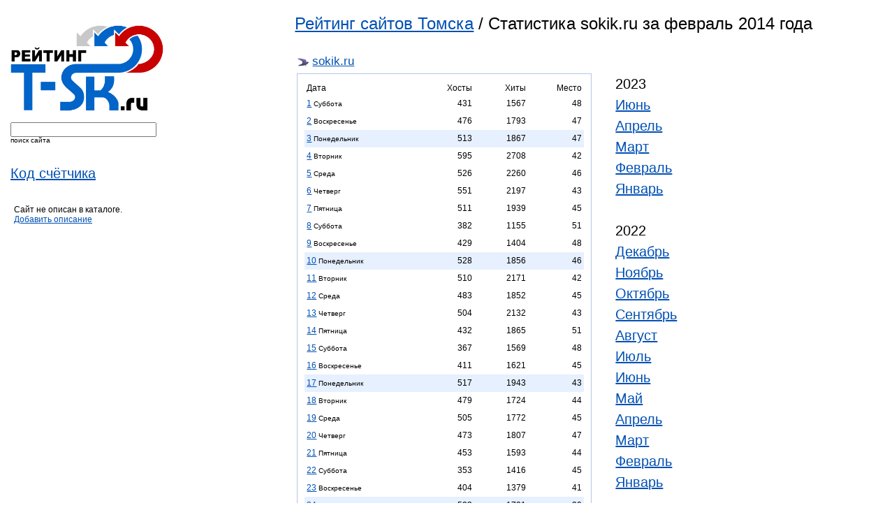

--- FILE ---
content_type: text/html; charset=windows-1251
request_url: https://top.t-sk.ru/detailed/sokik.ru/2014/02.html
body_size: 61178
content:
<html lang="ru">
<head>
    <title>Рейтинг сайтов Томска / Статистика sokik.ru за февраль 2014 года</title>
    <meta http-equiv="Expires" content="Mon, 26 Jul 1997 05:00:00 GMT" />
    <meta http-equiv="Pragma" content="no-cache" />
    <meta name="Content-Type" content="text/html; charset=windows-1251" />
    <meta name="yandex-verification" content="1b90a07007746607" />
    <link rel="stylesheet" href="/css/top.css" type="text/css" />
    <link rel="stylesheet" href="/css/suggest.css" type="text/css" />
    <link rel="Shortcut Icon" type="image/x-icon" href="/favicon.ico" />
    <script type="text/javascript" src="/i/modus.js"></script>
    <!--
    <script src="/js/prototype.js" type="text/javascript"></script>
    <script src="/js/effects.js" type="text/javascript"></script>
    <script src="/js/controls.js" type="text/javascript"></script>
    -->
</head>
<body>

<div id="content">

  <!--div class="top"-->
<!--div class="newsite"><span>Новый сайт</span> <a target="_blank" href="http://tabletka.online/">tabletka.online</a></div-->
  <div id="tleft">

<!--form method="post" action="https://passport.yandex.ru/for/t-sk.ru?mode=auth"> 
<b>Почта</b> <input type="text" name="login" value="" tabindex="1"/> <b>@t-sk.ru</b> &nbsp;&nbsp; Пароль: <input type="password" name="passwd" value="" maxlength="100" tabindex="2"/>
<input type="submit" name="In" value="Войти" tabindex="3"/><input type="hidden" name="retpath" value="http://mail.yandex.ru/for/t-sk.ru"></form-->

	<!--p>Перейти на <a href="http://tambo.ru/" class="red"><b>Tambo.ru</b><img src="http://z.t-sk.ru/top/img/icon_home.gif" alt="" height="11" width="11"></a>&nbsp;&nbsp;&nbsp;</p-->
  </div>
  <!--/div-->


    <div style="float: left; margin: 15px 0px 0px 15px;">
	<a href="/"><img src="/img/logo.png" width="220" title="Рейтинг сайтов Томска" alt="Рейтинг сайтов Томска"></a><br />
    </div>
    
    <div style="clear:left;float:left;margin: 15px 0px 0px 15px;">
    <form id="fsf" name="fn" method="GET" action="/index.php">
    <input autocomplete="off" id="request" name="s" size="24" type="text" value="" />
    <br /><small>поиск сайта</small>
    <input type="hidden" name="page" value="detailed">
    </form>
    <!-- <div class="auto_complete" id="response"></div> -->
    </div>

    <!--div style="clear:left;float:left;margin: 15px 0px 0px 15px;">
    <form name="filter" method="GET" action="/index.php">
    <input name="filter" size="18" type="text" value="" />
    <br /><small>фильтр</small>
    <input type="hidden" name="page" value="">
    </form>
    </div-->

    
    <div style="clear:left;float:left;margin: 15px 0px 0px 15px;font-family: Trebuchet MS, sans-serif;font-size: 20px;line-height: 30px;">
	<a href="/getcode.html">Код счётчика</a>
	<br />
    </div>

    <!--div style="clear:left;float:left;margin: 15px 0px 0px 15px;font-family: Trebuchet MS, sans-serif;font-size: 20px;line-height: 30px;">
		    <a href="https://t-sk.ru/seo/?host=sokik.ru">SEO статистика</a>
	    </div-->
    
    <div>
       
    </div>
<div style="clear:left;float:left;margin-left:20px;margin-top:30px;width:200px;">
Сайт не описан в каталоге.<br /><a href="mailto:support@t-sk.ru?subject=sokik.ru">Добавить описание</a></div>


<div style="font-family: Trebuchet MS, sans-serif;font-size: 24px; margin-left: 33%;margin-top:20px;">
    <a href="/">Рейтинг сайтов Томска</a> / Статистика sokik.ru за февраль 2014 года
</div>


<div style="border:0px;padding-top: 30px;width:576px;margin-left: 33%;">
    <div style="margin-bottom:4px;margin-left:4px;font-family:trebuchet ms, sans-serif;font-size:17px;">
    <img class="vam" src="/ics/icon.php?h=sokik.ru" width="16" height="16">&nbsp;<a target="_blank" href="/go/sokik.ru">sokik.ru</a>    </div>
    <table border="0">
	<tr>
            <td valign=top>
		<div style="width:400px;border: 1px solid #B3C7E5; padding-left: 10px; padding-top: 10px; padding-right: 10px; padding-bottom: 10px; margin-bottom: 10px;">
						<table class="c1" width="100%" cellspacing="0" border="0">
							<tr>
								<td align="left">Дата</td>
								<td align="right">Хосты</td>
								<td align="right">Хиты</td>
								<td align="right" title="Место в рейтинге в этот день">Место</td>
							</tr>
														
														    <tr>
																							<td height="25" align="left"><a href="/calendar/2014-02-01.html">1</a> <small>Суббота</small></td>
																<td align="right">431</td>
								<td align="right">1567</td>
								<td align="right" title="Место в рейтинге в этот день" align="center">48</td>
							</tr>
														
														    <tr>
																							<td height="25" align="left"><a href="/calendar/2014-02-02.html">2</a> <small>Воскресенье</small></td>
																<td align="right">476</td>
								<td align="right">1793</td>
								<td align="right" title="Место в рейтинге в этот день" align="center">47</td>
							</tr>
														
														    <tr style="background-color: #e6f0ff;">
																							<td height="25" align="left"><a href="/calendar/2014-02-03.html">3</a> <small>Понедельник</small></td>
																<td align="right">513</td>
								<td align="right">1867</td>
								<td align="right" title="Место в рейтинге в этот день" align="center">47</td>
							</tr>
														
														    <tr>
																							<td height="25" align="left"><a href="/calendar/2014-02-04.html">4</a> <small>Вторник</small></td>
																<td align="right">595</td>
								<td align="right">2708</td>
								<td align="right" title="Место в рейтинге в этот день" align="center">42</td>
							</tr>
														
														    <tr>
																							<td height="25" align="left"><a href="/calendar/2014-02-05.html">5</a> <small>Среда</small></td>
																<td align="right">526</td>
								<td align="right">2260</td>
								<td align="right" title="Место в рейтинге в этот день" align="center">46</td>
							</tr>
														
														    <tr>
																							<td height="25" align="left"><a href="/calendar/2014-02-06.html">6</a> <small>Четверг</small></td>
																<td align="right">551</td>
								<td align="right">2197</td>
								<td align="right" title="Место в рейтинге в этот день" align="center">43</td>
							</tr>
														
														    <tr>
																							<td height="25" align="left"><a href="/calendar/2014-02-07.html">7</a> <small>Пятница</small></td>
																<td align="right">511</td>
								<td align="right">1939</td>
								<td align="right" title="Место в рейтинге в этот день" align="center">45</td>
							</tr>
														
														    <tr>
																							<td height="25" align="left"><a href="/calendar/2014-02-08.html">8</a> <small>Суббота</small></td>
																<td align="right">382</td>
								<td align="right">1155</td>
								<td align="right" title="Место в рейтинге в этот день" align="center">51</td>
							</tr>
														
														    <tr>
																							<td height="25" align="left"><a href="/calendar/2014-02-09.html">9</a> <small>Воскресенье</small></td>
																<td align="right">429</td>
								<td align="right">1404</td>
								<td align="right" title="Место в рейтинге в этот день" align="center">48</td>
							</tr>
														
														    <tr style="background-color: #e6f0ff;">
																							<td height="25" align="left"><a href="/calendar/2014-02-10.html">10</a> <small>Понедельник</small></td>
																<td align="right">528</td>
								<td align="right">1856</td>
								<td align="right" title="Место в рейтинге в этот день" align="center">46</td>
							</tr>
														
														    <tr>
																							<td height="25" align="left"><a href="/calendar/2014-02-11.html">11</a> <small>Вторник</small></td>
																<td align="right">510</td>
								<td align="right">2171</td>
								<td align="right" title="Место в рейтинге в этот день" align="center">42</td>
							</tr>
														
														    <tr>
																							<td height="25" align="left"><a href="/calendar/2014-02-12.html">12</a> <small>Среда</small></td>
																<td align="right">483</td>
								<td align="right">1852</td>
								<td align="right" title="Место в рейтинге в этот день" align="center">45</td>
							</tr>
														
														    <tr>
																							<td height="25" align="left"><a href="/calendar/2014-02-13.html">13</a> <small>Четверг</small></td>
																<td align="right">504</td>
								<td align="right">2132</td>
								<td align="right" title="Место в рейтинге в этот день" align="center">43</td>
							</tr>
														
														    <tr>
																							<td height="25" align="left"><a href="/calendar/2014-02-14.html">14</a> <small>Пятница</small></td>
																<td align="right">432</td>
								<td align="right">1865</td>
								<td align="right" title="Место в рейтинге в этот день" align="center">51</td>
							</tr>
														
														    <tr>
																							<td height="25" align="left"><a href="/calendar/2014-02-15.html">15</a> <small>Суббота</small></td>
																<td align="right">367</td>
								<td align="right">1569</td>
								<td align="right" title="Место в рейтинге в этот день" align="center">48</td>
							</tr>
														
														    <tr>
																							<td height="25" align="left"><a href="/calendar/2014-02-16.html">16</a> <small>Воскресенье</small></td>
																<td align="right">411</td>
								<td align="right">1621</td>
								<td align="right" title="Место в рейтинге в этот день" align="center">45</td>
							</tr>
														
														    <tr style="background-color: #e6f0ff;">
																							<td height="25" align="left"><a href="/calendar/2014-02-17.html">17</a> <small>Понедельник</small></td>
																<td align="right">517</td>
								<td align="right">1943</td>
								<td align="right" title="Место в рейтинге в этот день" align="center">43</td>
							</tr>
														
														    <tr>
																							<td height="25" align="left"><a href="/calendar/2014-02-18.html">18</a> <small>Вторник</small></td>
																<td align="right">479</td>
								<td align="right">1724</td>
								<td align="right" title="Место в рейтинге в этот день" align="center">44</td>
							</tr>
														
														    <tr>
																							<td height="25" align="left"><a href="/calendar/2014-02-19.html">19</a> <small>Среда</small></td>
																<td align="right">505</td>
								<td align="right">1772</td>
								<td align="right" title="Место в рейтинге в этот день" align="center">45</td>
							</tr>
														
														    <tr>
																							<td height="25" align="left"><a href="/calendar/2014-02-20.html">20</a> <small>Четверг</small></td>
																<td align="right">473</td>
								<td align="right">1807</td>
								<td align="right" title="Место в рейтинге в этот день" align="center">47</td>
							</tr>
														
														    <tr>
																							<td height="25" align="left"><a href="/calendar/2014-02-21.html">21</a> <small>Пятница</small></td>
																<td align="right">453</td>
								<td align="right">1593</td>
								<td align="right" title="Место в рейтинге в этот день" align="center">44</td>
							</tr>
														
														    <tr>
																							<td height="25" align="left"><a href="/calendar/2014-02-22.html">22</a> <small>Суббота</small></td>
																<td align="right">353</td>
								<td align="right">1416</td>
								<td align="right" title="Место в рейтинге в этот день" align="center">45</td>
							</tr>
														
														    <tr>
																							<td height="25" align="left"><a href="/calendar/2014-02-23.html">23</a> <small>Воскресенье</small></td>
																<td align="right">404</td>
								<td align="right">1379</td>
								<td align="right" title="Место в рейтинге в этот день" align="center">41</td>
							</tr>
														
														    <tr style="background-color: #e6f0ff;">
																							<td height="25" align="left"><a href="/calendar/2014-02-24.html">24</a> <small>Понедельник</small></td>
																<td align="right">523</td>
								<td align="right">1731</td>
								<td align="right" title="Место в рейтинге в этот день" align="center">39</td>
							</tr>
														
														    <tr>
																							<td height="25" align="left"><a href="/calendar/2014-02-25.html">25</a> <small>Вторник</small></td>
																<td align="right">468</td>
								<td align="right">1712</td>
								<td align="right" title="Место в рейтинге в этот день" align="center">44</td>
							</tr>
														
														    <tr>
																							<td height="25" align="left"><a href="/calendar/2014-02-26.html">26</a> <small>Среда</small></td>
																<td align="right">485</td>
								<td align="right">1844</td>
								<td align="right" title="Место в рейтинге в этот день" align="center">44</td>
							</tr>
														
														    <tr>
																							<td height="25" align="left"><a href="/calendar/2014-02-27.html">27</a> <small>Четверг</small></td>
																<td align="right">458</td>
								<td align="right">1554</td>
								<td align="right" title="Место в рейтинге в этот день" align="center">48</td>
							</tr>
														
														    <tr>
																							<td height="25" align="left"><a href="/calendar/2014-02-28.html">28</a> <small>Пятница</small></td>
																<td align="right">449</td>
								<td align="right">1303</td>
								<td align="right" title="Место в рейтинге в этот день" align="center">43</td>
							</tr>
														<tr>
								<td align="right">Всего:</td>
								<td align="right">13216</td>
								<td align="right">49734</td>
								<td align="right"></td>
							</tr>
							<tr>
								<td align="right">Лучшее:</td>
								<td align="right">595</td>
								<td align="right">2708</td>
								<td align="right">39</td>
							</tr>
							<tr>
								<td align="right">Среднее:</td>
								<td align="right">472</td>
								<td align="right">1776</td>
								<td align="right">45</td>
							</tr>
							<tr>
								<td align="right">Худшее:</td>
								<td align="right">353</td>
								<td align="right">1155</td>
								<td align="right">51</td>
							</tr>
						</table>
		</div>						
	    </td>
	    <td valign="top">
		<div align="left" style="border:0px;font-family: Trebuchet MS, sans-serif;padding-left:30px; padding-top: 0px; font-size: 20px;line-height: 30px;margin-right:10px;">
		    
		    			2023<br />
			<!-- Array
(
    [0] => 06
    [1] => 04
    [2] => 03
    [3] => 02
    [4] => 01
)
1 2023 -->
			    				<a href="/detailed/sokik.ru/2023/06.html">Июнь</a><br />
			    			<!-- Array
(
    [0] => 06
    [1] => 04
    [2] => 03
    [3] => 02
    [4] => 01
)
1 2023 -->
			    				<a href="/detailed/sokik.ru/2023/04.html">Апрель</a><br />
			    			<!-- Array
(
    [0] => 06
    [1] => 04
    [2] => 03
    [3] => 02
    [4] => 01
)
1 2023 -->
			    				<a href="/detailed/sokik.ru/2023/03.html">Март</a><br />
			    			<!-- Array
(
    [0] => 06
    [1] => 04
    [2] => 03
    [3] => 02
    [4] => 01
)
1 2023 -->
			    				<a href="/detailed/sokik.ru/2023/02.html">Февраль</a><br />
			    			<!-- Array
(
    [0] => 06
    [1] => 04
    [2] => 03
    [3] => 02
    [4] => 01
)
1 2023 -->
			    				<a href="/detailed/sokik.ru/2023/01.html">Январь</a><br />
			    						<br />
		    			2022<br />
			<!-- Array
(
    [0] => 12
    [1] => 11
    [2] => 10
    [3] => 09
    [4] => 08
    [5] => 07
    [6] => 06
    [7] => 05
    [8] => 04
    [9] => 03
    [10] => 02
    [11] => 01
)
1 2022 -->
			    				<a href="/detailed/sokik.ru/2022/12.html">Декабрь</a><br />
			    			<!-- Array
(
    [0] => 12
    [1] => 11
    [2] => 10
    [3] => 09
    [4] => 08
    [5] => 07
    [6] => 06
    [7] => 05
    [8] => 04
    [9] => 03
    [10] => 02
    [11] => 01
)
1 2022 -->
			    				<a href="/detailed/sokik.ru/2022/11.html">Ноябрь</a><br />
			    			<!-- Array
(
    [0] => 12
    [1] => 11
    [2] => 10
    [3] => 09
    [4] => 08
    [5] => 07
    [6] => 06
    [7] => 05
    [8] => 04
    [9] => 03
    [10] => 02
    [11] => 01
)
1 2022 -->
			    				<a href="/detailed/sokik.ru/2022/10.html">Октябрь</a><br />
			    			<!-- Array
(
    [0] => 12
    [1] => 11
    [2] => 10
    [3] => 09
    [4] => 08
    [5] => 07
    [6] => 06
    [7] => 05
    [8] => 04
    [9] => 03
    [10] => 02
    [11] => 01
)
1 2022 -->
			    				<a href="/detailed/sokik.ru/2022/09.html">Сентябрь</a><br />
			    			<!-- Array
(
    [0] => 12
    [1] => 11
    [2] => 10
    [3] => 09
    [4] => 08
    [5] => 07
    [6] => 06
    [7] => 05
    [8] => 04
    [9] => 03
    [10] => 02
    [11] => 01
)
1 2022 -->
			    				<a href="/detailed/sokik.ru/2022/08.html">Август</a><br />
			    			<!-- Array
(
    [0] => 12
    [1] => 11
    [2] => 10
    [3] => 09
    [4] => 08
    [5] => 07
    [6] => 06
    [7] => 05
    [8] => 04
    [9] => 03
    [10] => 02
    [11] => 01
)
1 2022 -->
			    				<a href="/detailed/sokik.ru/2022/07.html">Июль</a><br />
			    			<!-- Array
(
    [0] => 12
    [1] => 11
    [2] => 10
    [3] => 09
    [4] => 08
    [5] => 07
    [6] => 06
    [7] => 05
    [8] => 04
    [9] => 03
    [10] => 02
    [11] => 01
)
1 2022 -->
			    				<a href="/detailed/sokik.ru/2022/06.html">Июнь</a><br />
			    			<!-- Array
(
    [0] => 12
    [1] => 11
    [2] => 10
    [3] => 09
    [4] => 08
    [5] => 07
    [6] => 06
    [7] => 05
    [8] => 04
    [9] => 03
    [10] => 02
    [11] => 01
)
1 2022 -->
			    				<a href="/detailed/sokik.ru/2022/05.html">Май</a><br />
			    			<!-- Array
(
    [0] => 12
    [1] => 11
    [2] => 10
    [3] => 09
    [4] => 08
    [5] => 07
    [6] => 06
    [7] => 05
    [8] => 04
    [9] => 03
    [10] => 02
    [11] => 01
)
1 2022 -->
			    				<a href="/detailed/sokik.ru/2022/04.html">Апрель</a><br />
			    			<!-- Array
(
    [0] => 12
    [1] => 11
    [2] => 10
    [3] => 09
    [4] => 08
    [5] => 07
    [6] => 06
    [7] => 05
    [8] => 04
    [9] => 03
    [10] => 02
    [11] => 01
)
1 2022 -->
			    				<a href="/detailed/sokik.ru/2022/03.html">Март</a><br />
			    			<!-- Array
(
    [0] => 12
    [1] => 11
    [2] => 10
    [3] => 09
    [4] => 08
    [5] => 07
    [6] => 06
    [7] => 05
    [8] => 04
    [9] => 03
    [10] => 02
    [11] => 01
)
1 2022 -->
			    				<a href="/detailed/sokik.ru/2022/02.html">Февраль</a><br />
			    			<!-- Array
(
    [0] => 12
    [1] => 11
    [2] => 10
    [3] => 09
    [4] => 08
    [5] => 07
    [6] => 06
    [7] => 05
    [8] => 04
    [9] => 03
    [10] => 02
    [11] => 01
)
1 2022 -->
			    				<a href="/detailed/sokik.ru/2022/01.html">Январь</a><br />
			    						<br />
		    			2021<br />
			<!-- Array
(
    [0] => 12
    [1] => 11
    [2] => 10
    [3] => 09
    [4] => 08
    [5] => 07
    [6] => 06
    [7] => 05
    [8] => 04
    [9] => 03
    [10] => 02
    [11] => 01
)
1 2021 -->
			    				<a href="/detailed/sokik.ru/2021/12.html">Декабрь</a><br />
			    			<!-- Array
(
    [0] => 12
    [1] => 11
    [2] => 10
    [3] => 09
    [4] => 08
    [5] => 07
    [6] => 06
    [7] => 05
    [8] => 04
    [9] => 03
    [10] => 02
    [11] => 01
)
1 2021 -->
			    				<a href="/detailed/sokik.ru/2021/11.html">Ноябрь</a><br />
			    			<!-- Array
(
    [0] => 12
    [1] => 11
    [2] => 10
    [3] => 09
    [4] => 08
    [5] => 07
    [6] => 06
    [7] => 05
    [8] => 04
    [9] => 03
    [10] => 02
    [11] => 01
)
1 2021 -->
			    				<a href="/detailed/sokik.ru/2021/10.html">Октябрь</a><br />
			    			<!-- Array
(
    [0] => 12
    [1] => 11
    [2] => 10
    [3] => 09
    [4] => 08
    [5] => 07
    [6] => 06
    [7] => 05
    [8] => 04
    [9] => 03
    [10] => 02
    [11] => 01
)
1 2021 -->
			    				<a href="/detailed/sokik.ru/2021/09.html">Сентябрь</a><br />
			    			<!-- Array
(
    [0] => 12
    [1] => 11
    [2] => 10
    [3] => 09
    [4] => 08
    [5] => 07
    [6] => 06
    [7] => 05
    [8] => 04
    [9] => 03
    [10] => 02
    [11] => 01
)
1 2021 -->
			    				<a href="/detailed/sokik.ru/2021/08.html">Август</a><br />
			    			<!-- Array
(
    [0] => 12
    [1] => 11
    [2] => 10
    [3] => 09
    [4] => 08
    [5] => 07
    [6] => 06
    [7] => 05
    [8] => 04
    [9] => 03
    [10] => 02
    [11] => 01
)
1 2021 -->
			    				<a href="/detailed/sokik.ru/2021/07.html">Июль</a><br />
			    			<!-- Array
(
    [0] => 12
    [1] => 11
    [2] => 10
    [3] => 09
    [4] => 08
    [5] => 07
    [6] => 06
    [7] => 05
    [8] => 04
    [9] => 03
    [10] => 02
    [11] => 01
)
1 2021 -->
			    				<a href="/detailed/sokik.ru/2021/06.html">Июнь</a><br />
			    			<!-- Array
(
    [0] => 12
    [1] => 11
    [2] => 10
    [3] => 09
    [4] => 08
    [5] => 07
    [6] => 06
    [7] => 05
    [8] => 04
    [9] => 03
    [10] => 02
    [11] => 01
)
1 2021 -->
			    				<a href="/detailed/sokik.ru/2021/05.html">Май</a><br />
			    			<!-- Array
(
    [0] => 12
    [1] => 11
    [2] => 10
    [3] => 09
    [4] => 08
    [5] => 07
    [6] => 06
    [7] => 05
    [8] => 04
    [9] => 03
    [10] => 02
    [11] => 01
)
1 2021 -->
			    				<a href="/detailed/sokik.ru/2021/04.html">Апрель</a><br />
			    			<!-- Array
(
    [0] => 12
    [1] => 11
    [2] => 10
    [3] => 09
    [4] => 08
    [5] => 07
    [6] => 06
    [7] => 05
    [8] => 04
    [9] => 03
    [10] => 02
    [11] => 01
)
1 2021 -->
			    				<a href="/detailed/sokik.ru/2021/03.html">Март</a><br />
			    			<!-- Array
(
    [0] => 12
    [1] => 11
    [2] => 10
    [3] => 09
    [4] => 08
    [5] => 07
    [6] => 06
    [7] => 05
    [8] => 04
    [9] => 03
    [10] => 02
    [11] => 01
)
1 2021 -->
			    				<a href="/detailed/sokik.ru/2021/02.html">Февраль</a><br />
			    			<!-- Array
(
    [0] => 12
    [1] => 11
    [2] => 10
    [3] => 09
    [4] => 08
    [5] => 07
    [6] => 06
    [7] => 05
    [8] => 04
    [9] => 03
    [10] => 02
    [11] => 01
)
1 2021 -->
			    				<a href="/detailed/sokik.ru/2021/01.html">Январь</a><br />
			    						<br />
		    			2020<br />
			<!-- Array
(
    [0] => 12
    [1] => 11
    [2] => 10
    [3] => 09
    [4] => 08
    [5] => 07
    [6] => 06
    [7] => 05
    [8] => 04
    [9] => 03
    [10] => 02
    [11] => 01
)
1 2020 -->
			    				<a href="/detailed/sokik.ru/2020/12.html">Декабрь</a><br />
			    			<!-- Array
(
    [0] => 12
    [1] => 11
    [2] => 10
    [3] => 09
    [4] => 08
    [5] => 07
    [6] => 06
    [7] => 05
    [8] => 04
    [9] => 03
    [10] => 02
    [11] => 01
)
1 2020 -->
			    				<a href="/detailed/sokik.ru/2020/11.html">Ноябрь</a><br />
			    			<!-- Array
(
    [0] => 12
    [1] => 11
    [2] => 10
    [3] => 09
    [4] => 08
    [5] => 07
    [6] => 06
    [7] => 05
    [8] => 04
    [9] => 03
    [10] => 02
    [11] => 01
)
1 2020 -->
			    				<a href="/detailed/sokik.ru/2020/10.html">Октябрь</a><br />
			    			<!-- Array
(
    [0] => 12
    [1] => 11
    [2] => 10
    [3] => 09
    [4] => 08
    [5] => 07
    [6] => 06
    [7] => 05
    [8] => 04
    [9] => 03
    [10] => 02
    [11] => 01
)
1 2020 -->
			    				<a href="/detailed/sokik.ru/2020/09.html">Сентябрь</a><br />
			    			<!-- Array
(
    [0] => 12
    [1] => 11
    [2] => 10
    [3] => 09
    [4] => 08
    [5] => 07
    [6] => 06
    [7] => 05
    [8] => 04
    [9] => 03
    [10] => 02
    [11] => 01
)
1 2020 -->
			    				<a href="/detailed/sokik.ru/2020/08.html">Август</a><br />
			    			<!-- Array
(
    [0] => 12
    [1] => 11
    [2] => 10
    [3] => 09
    [4] => 08
    [5] => 07
    [6] => 06
    [7] => 05
    [8] => 04
    [9] => 03
    [10] => 02
    [11] => 01
)
1 2020 -->
			    				<a href="/detailed/sokik.ru/2020/07.html">Июль</a><br />
			    			<!-- Array
(
    [0] => 12
    [1] => 11
    [2] => 10
    [3] => 09
    [4] => 08
    [5] => 07
    [6] => 06
    [7] => 05
    [8] => 04
    [9] => 03
    [10] => 02
    [11] => 01
)
1 2020 -->
			    				<a href="/detailed/sokik.ru/2020/06.html">Июнь</a><br />
			    			<!-- Array
(
    [0] => 12
    [1] => 11
    [2] => 10
    [3] => 09
    [4] => 08
    [5] => 07
    [6] => 06
    [7] => 05
    [8] => 04
    [9] => 03
    [10] => 02
    [11] => 01
)
1 2020 -->
			    				<a href="/detailed/sokik.ru/2020/05.html">Май</a><br />
			    			<!-- Array
(
    [0] => 12
    [1] => 11
    [2] => 10
    [3] => 09
    [4] => 08
    [5] => 07
    [6] => 06
    [7] => 05
    [8] => 04
    [9] => 03
    [10] => 02
    [11] => 01
)
1 2020 -->
			    				<a href="/detailed/sokik.ru/2020/04.html">Апрель</a><br />
			    			<!-- Array
(
    [0] => 12
    [1] => 11
    [2] => 10
    [3] => 09
    [4] => 08
    [5] => 07
    [6] => 06
    [7] => 05
    [8] => 04
    [9] => 03
    [10] => 02
    [11] => 01
)
1 2020 -->
			    				<a href="/detailed/sokik.ru/2020/03.html">Март</a><br />
			    			<!-- Array
(
    [0] => 12
    [1] => 11
    [2] => 10
    [3] => 09
    [4] => 08
    [5] => 07
    [6] => 06
    [7] => 05
    [8] => 04
    [9] => 03
    [10] => 02
    [11] => 01
)
1 2020 -->
			    				<a href="/detailed/sokik.ru/2020/02.html">Февраль</a><br />
			    			<!-- Array
(
    [0] => 12
    [1] => 11
    [2] => 10
    [3] => 09
    [4] => 08
    [5] => 07
    [6] => 06
    [7] => 05
    [8] => 04
    [9] => 03
    [10] => 02
    [11] => 01
)
1 2020 -->
			    				<a href="/detailed/sokik.ru/2020/01.html">Январь</a><br />
			    						<br />
		    			2019<br />
			<!-- Array
(
    [0] => 12
    [1] => 11
    [2] => 10
    [3] => 09
    [4] => 08
    [5] => 07
    [6] => 06
    [7] => 05
    [8] => 04
    [9] => 03
    [10] => 02
    [11] => 01
)
1 2019 -->
			    				<a href="/detailed/sokik.ru/2019/12.html">Декабрь</a><br />
			    			<!-- Array
(
    [0] => 12
    [1] => 11
    [2] => 10
    [3] => 09
    [4] => 08
    [5] => 07
    [6] => 06
    [7] => 05
    [8] => 04
    [9] => 03
    [10] => 02
    [11] => 01
)
1 2019 -->
			    				<a href="/detailed/sokik.ru/2019/11.html">Ноябрь</a><br />
			    			<!-- Array
(
    [0] => 12
    [1] => 11
    [2] => 10
    [3] => 09
    [4] => 08
    [5] => 07
    [6] => 06
    [7] => 05
    [8] => 04
    [9] => 03
    [10] => 02
    [11] => 01
)
1 2019 -->
			    				<a href="/detailed/sokik.ru/2019/10.html">Октябрь</a><br />
			    			<!-- Array
(
    [0] => 12
    [1] => 11
    [2] => 10
    [3] => 09
    [4] => 08
    [5] => 07
    [6] => 06
    [7] => 05
    [8] => 04
    [9] => 03
    [10] => 02
    [11] => 01
)
1 2019 -->
			    				<a href="/detailed/sokik.ru/2019/09.html">Сентябрь</a><br />
			    			<!-- Array
(
    [0] => 12
    [1] => 11
    [2] => 10
    [3] => 09
    [4] => 08
    [5] => 07
    [6] => 06
    [7] => 05
    [8] => 04
    [9] => 03
    [10] => 02
    [11] => 01
)
1 2019 -->
			    				<a href="/detailed/sokik.ru/2019/08.html">Август</a><br />
			    			<!-- Array
(
    [0] => 12
    [1] => 11
    [2] => 10
    [3] => 09
    [4] => 08
    [5] => 07
    [6] => 06
    [7] => 05
    [8] => 04
    [9] => 03
    [10] => 02
    [11] => 01
)
1 2019 -->
			    				<a href="/detailed/sokik.ru/2019/07.html">Июль</a><br />
			    			<!-- Array
(
    [0] => 12
    [1] => 11
    [2] => 10
    [3] => 09
    [4] => 08
    [5] => 07
    [6] => 06
    [7] => 05
    [8] => 04
    [9] => 03
    [10] => 02
    [11] => 01
)
1 2019 -->
			    				<a href="/detailed/sokik.ru/2019/06.html">Июнь</a><br />
			    			<!-- Array
(
    [0] => 12
    [1] => 11
    [2] => 10
    [3] => 09
    [4] => 08
    [5] => 07
    [6] => 06
    [7] => 05
    [8] => 04
    [9] => 03
    [10] => 02
    [11] => 01
)
1 2019 -->
			    				<a href="/detailed/sokik.ru/2019/05.html">Май</a><br />
			    			<!-- Array
(
    [0] => 12
    [1] => 11
    [2] => 10
    [3] => 09
    [4] => 08
    [5] => 07
    [6] => 06
    [7] => 05
    [8] => 04
    [9] => 03
    [10] => 02
    [11] => 01
)
1 2019 -->
			    				<a href="/detailed/sokik.ru/2019/04.html">Апрель</a><br />
			    			<!-- Array
(
    [0] => 12
    [1] => 11
    [2] => 10
    [3] => 09
    [4] => 08
    [5] => 07
    [6] => 06
    [7] => 05
    [8] => 04
    [9] => 03
    [10] => 02
    [11] => 01
)
1 2019 -->
			    				<a href="/detailed/sokik.ru/2019/03.html">Март</a><br />
			    			<!-- Array
(
    [0] => 12
    [1] => 11
    [2] => 10
    [3] => 09
    [4] => 08
    [5] => 07
    [6] => 06
    [7] => 05
    [8] => 04
    [9] => 03
    [10] => 02
    [11] => 01
)
1 2019 -->
			    				<a href="/detailed/sokik.ru/2019/02.html">Февраль</a><br />
			    			<!-- Array
(
    [0] => 12
    [1] => 11
    [2] => 10
    [3] => 09
    [4] => 08
    [5] => 07
    [6] => 06
    [7] => 05
    [8] => 04
    [9] => 03
    [10] => 02
    [11] => 01
)
1 2019 -->
			    				<a href="/detailed/sokik.ru/2019/01.html">Январь</a><br />
			    						<br />
		    			2018<br />
			<!-- Array
(
    [0] => 12
    [1] => 11
    [2] => 10
    [3] => 09
    [4] => 08
    [5] => 07
    [6] => 06
    [7] => 05
    [8] => 04
    [9] => 03
    [10] => 02
    [11] => 01
)
1 2018 -->
			    				<a href="/detailed/sokik.ru/2018/12.html">Декабрь</a><br />
			    			<!-- Array
(
    [0] => 12
    [1] => 11
    [2] => 10
    [3] => 09
    [4] => 08
    [5] => 07
    [6] => 06
    [7] => 05
    [8] => 04
    [9] => 03
    [10] => 02
    [11] => 01
)
1 2018 -->
			    				<a href="/detailed/sokik.ru/2018/11.html">Ноябрь</a><br />
			    			<!-- Array
(
    [0] => 12
    [1] => 11
    [2] => 10
    [3] => 09
    [4] => 08
    [5] => 07
    [6] => 06
    [7] => 05
    [8] => 04
    [9] => 03
    [10] => 02
    [11] => 01
)
1 2018 -->
			    				<a href="/detailed/sokik.ru/2018/10.html">Октябрь</a><br />
			    			<!-- Array
(
    [0] => 12
    [1] => 11
    [2] => 10
    [3] => 09
    [4] => 08
    [5] => 07
    [6] => 06
    [7] => 05
    [8] => 04
    [9] => 03
    [10] => 02
    [11] => 01
)
1 2018 -->
			    				<a href="/detailed/sokik.ru/2018/09.html">Сентябрь</a><br />
			    			<!-- Array
(
    [0] => 12
    [1] => 11
    [2] => 10
    [3] => 09
    [4] => 08
    [5] => 07
    [6] => 06
    [7] => 05
    [8] => 04
    [9] => 03
    [10] => 02
    [11] => 01
)
1 2018 -->
			    				<a href="/detailed/sokik.ru/2018/08.html">Август</a><br />
			    			<!-- Array
(
    [0] => 12
    [1] => 11
    [2] => 10
    [3] => 09
    [4] => 08
    [5] => 07
    [6] => 06
    [7] => 05
    [8] => 04
    [9] => 03
    [10] => 02
    [11] => 01
)
1 2018 -->
			    				<a href="/detailed/sokik.ru/2018/07.html">Июль</a><br />
			    			<!-- Array
(
    [0] => 12
    [1] => 11
    [2] => 10
    [3] => 09
    [4] => 08
    [5] => 07
    [6] => 06
    [7] => 05
    [8] => 04
    [9] => 03
    [10] => 02
    [11] => 01
)
1 2018 -->
			    				<a href="/detailed/sokik.ru/2018/06.html">Июнь</a><br />
			    			<!-- Array
(
    [0] => 12
    [1] => 11
    [2] => 10
    [3] => 09
    [4] => 08
    [5] => 07
    [6] => 06
    [7] => 05
    [8] => 04
    [9] => 03
    [10] => 02
    [11] => 01
)
1 2018 -->
			    				<a href="/detailed/sokik.ru/2018/05.html">Май</a><br />
			    			<!-- Array
(
    [0] => 12
    [1] => 11
    [2] => 10
    [3] => 09
    [4] => 08
    [5] => 07
    [6] => 06
    [7] => 05
    [8] => 04
    [9] => 03
    [10] => 02
    [11] => 01
)
1 2018 -->
			    				<a href="/detailed/sokik.ru/2018/04.html">Апрель</a><br />
			    			<!-- Array
(
    [0] => 12
    [1] => 11
    [2] => 10
    [3] => 09
    [4] => 08
    [5] => 07
    [6] => 06
    [7] => 05
    [8] => 04
    [9] => 03
    [10] => 02
    [11] => 01
)
1 2018 -->
			    				<a href="/detailed/sokik.ru/2018/03.html">Март</a><br />
			    			<!-- Array
(
    [0] => 12
    [1] => 11
    [2] => 10
    [3] => 09
    [4] => 08
    [5] => 07
    [6] => 06
    [7] => 05
    [8] => 04
    [9] => 03
    [10] => 02
    [11] => 01
)
1 2018 -->
			    				<a href="/detailed/sokik.ru/2018/02.html">Февраль</a><br />
			    			<!-- Array
(
    [0] => 12
    [1] => 11
    [2] => 10
    [3] => 09
    [4] => 08
    [5] => 07
    [6] => 06
    [7] => 05
    [8] => 04
    [9] => 03
    [10] => 02
    [11] => 01
)
1 2018 -->
			    				<a href="/detailed/sokik.ru/2018/01.html">Январь</a><br />
			    						<br />
		    			2017<br />
			<!-- Array
(
    [0] => 12
    [1] => 11
    [2] => 10
    [3] => 09
    [4] => 08
    [5] => 07
    [6] => 06
    [7] => 05
    [8] => 04
    [9] => 03
    [10] => 02
    [11] => 01
)
1 2017 -->
			    				<a href="/detailed/sokik.ru/2017/12.html">Декабрь</a><br />
			    			<!-- Array
(
    [0] => 12
    [1] => 11
    [2] => 10
    [3] => 09
    [4] => 08
    [5] => 07
    [6] => 06
    [7] => 05
    [8] => 04
    [9] => 03
    [10] => 02
    [11] => 01
)
1 2017 -->
			    				<a href="/detailed/sokik.ru/2017/11.html">Ноябрь</a><br />
			    			<!-- Array
(
    [0] => 12
    [1] => 11
    [2] => 10
    [3] => 09
    [4] => 08
    [5] => 07
    [6] => 06
    [7] => 05
    [8] => 04
    [9] => 03
    [10] => 02
    [11] => 01
)
1 2017 -->
			    				<a href="/detailed/sokik.ru/2017/10.html">Октябрь</a><br />
			    			<!-- Array
(
    [0] => 12
    [1] => 11
    [2] => 10
    [3] => 09
    [4] => 08
    [5] => 07
    [6] => 06
    [7] => 05
    [8] => 04
    [9] => 03
    [10] => 02
    [11] => 01
)
1 2017 -->
			    				<a href="/detailed/sokik.ru/2017/09.html">Сентябрь</a><br />
			    			<!-- Array
(
    [0] => 12
    [1] => 11
    [2] => 10
    [3] => 09
    [4] => 08
    [5] => 07
    [6] => 06
    [7] => 05
    [8] => 04
    [9] => 03
    [10] => 02
    [11] => 01
)
1 2017 -->
			    				<a href="/detailed/sokik.ru/2017/08.html">Август</a><br />
			    			<!-- Array
(
    [0] => 12
    [1] => 11
    [2] => 10
    [3] => 09
    [4] => 08
    [5] => 07
    [6] => 06
    [7] => 05
    [8] => 04
    [9] => 03
    [10] => 02
    [11] => 01
)
1 2017 -->
			    				<a href="/detailed/sokik.ru/2017/07.html">Июль</a><br />
			    			<!-- Array
(
    [0] => 12
    [1] => 11
    [2] => 10
    [3] => 09
    [4] => 08
    [5] => 07
    [6] => 06
    [7] => 05
    [8] => 04
    [9] => 03
    [10] => 02
    [11] => 01
)
1 2017 -->
			    				<a href="/detailed/sokik.ru/2017/06.html">Июнь</a><br />
			    			<!-- Array
(
    [0] => 12
    [1] => 11
    [2] => 10
    [3] => 09
    [4] => 08
    [5] => 07
    [6] => 06
    [7] => 05
    [8] => 04
    [9] => 03
    [10] => 02
    [11] => 01
)
1 2017 -->
			    				<a href="/detailed/sokik.ru/2017/05.html">Май</a><br />
			    			<!-- Array
(
    [0] => 12
    [1] => 11
    [2] => 10
    [3] => 09
    [4] => 08
    [5] => 07
    [6] => 06
    [7] => 05
    [8] => 04
    [9] => 03
    [10] => 02
    [11] => 01
)
1 2017 -->
			    				<a href="/detailed/sokik.ru/2017/04.html">Апрель</a><br />
			    			<!-- Array
(
    [0] => 12
    [1] => 11
    [2] => 10
    [3] => 09
    [4] => 08
    [5] => 07
    [6] => 06
    [7] => 05
    [8] => 04
    [9] => 03
    [10] => 02
    [11] => 01
)
1 2017 -->
			    				<a href="/detailed/sokik.ru/2017/03.html">Март</a><br />
			    			<!-- Array
(
    [0] => 12
    [1] => 11
    [2] => 10
    [3] => 09
    [4] => 08
    [5] => 07
    [6] => 06
    [7] => 05
    [8] => 04
    [9] => 03
    [10] => 02
    [11] => 01
)
1 2017 -->
			    				<a href="/detailed/sokik.ru/2017/02.html">Февраль</a><br />
			    			<!-- Array
(
    [0] => 12
    [1] => 11
    [2] => 10
    [3] => 09
    [4] => 08
    [5] => 07
    [6] => 06
    [7] => 05
    [8] => 04
    [9] => 03
    [10] => 02
    [11] => 01
)
1 2017 -->
			    				<a href="/detailed/sokik.ru/2017/01.html">Январь</a><br />
			    						<br />
		    			2016<br />
			<!-- Array
(
    [0] => 12
    [1] => 11
    [2] => 10
    [3] => 09
    [4] => 08
    [5] => 07
    [6] => 06
    [7] => 05
    [8] => 04
    [9] => 03
    [10] => 02
    [11] => 01
)
1 2016 -->
			    				<a href="/detailed/sokik.ru/2016/12.html">Декабрь</a><br />
			    			<!-- Array
(
    [0] => 12
    [1] => 11
    [2] => 10
    [3] => 09
    [4] => 08
    [5] => 07
    [6] => 06
    [7] => 05
    [8] => 04
    [9] => 03
    [10] => 02
    [11] => 01
)
1 2016 -->
			    				<a href="/detailed/sokik.ru/2016/11.html">Ноябрь</a><br />
			    			<!-- Array
(
    [0] => 12
    [1] => 11
    [2] => 10
    [3] => 09
    [4] => 08
    [5] => 07
    [6] => 06
    [7] => 05
    [8] => 04
    [9] => 03
    [10] => 02
    [11] => 01
)
1 2016 -->
			    				<a href="/detailed/sokik.ru/2016/10.html">Октябрь</a><br />
			    			<!-- Array
(
    [0] => 12
    [1] => 11
    [2] => 10
    [3] => 09
    [4] => 08
    [5] => 07
    [6] => 06
    [7] => 05
    [8] => 04
    [9] => 03
    [10] => 02
    [11] => 01
)
1 2016 -->
			    				<a href="/detailed/sokik.ru/2016/09.html">Сентябрь</a><br />
			    			<!-- Array
(
    [0] => 12
    [1] => 11
    [2] => 10
    [3] => 09
    [4] => 08
    [5] => 07
    [6] => 06
    [7] => 05
    [8] => 04
    [9] => 03
    [10] => 02
    [11] => 01
)
1 2016 -->
			    				<a href="/detailed/sokik.ru/2016/08.html">Август</a><br />
			    			<!-- Array
(
    [0] => 12
    [1] => 11
    [2] => 10
    [3] => 09
    [4] => 08
    [5] => 07
    [6] => 06
    [7] => 05
    [8] => 04
    [9] => 03
    [10] => 02
    [11] => 01
)
1 2016 -->
			    				<a href="/detailed/sokik.ru/2016/07.html">Июль</a><br />
			    			<!-- Array
(
    [0] => 12
    [1] => 11
    [2] => 10
    [3] => 09
    [4] => 08
    [5] => 07
    [6] => 06
    [7] => 05
    [8] => 04
    [9] => 03
    [10] => 02
    [11] => 01
)
1 2016 -->
			    				<a href="/detailed/sokik.ru/2016/06.html">Июнь</a><br />
			    			<!-- Array
(
    [0] => 12
    [1] => 11
    [2] => 10
    [3] => 09
    [4] => 08
    [5] => 07
    [6] => 06
    [7] => 05
    [8] => 04
    [9] => 03
    [10] => 02
    [11] => 01
)
1 2016 -->
			    				<a href="/detailed/sokik.ru/2016/05.html">Май</a><br />
			    			<!-- Array
(
    [0] => 12
    [1] => 11
    [2] => 10
    [3] => 09
    [4] => 08
    [5] => 07
    [6] => 06
    [7] => 05
    [8] => 04
    [9] => 03
    [10] => 02
    [11] => 01
)
1 2016 -->
			    				<a href="/detailed/sokik.ru/2016/04.html">Апрель</a><br />
			    			<!-- Array
(
    [0] => 12
    [1] => 11
    [2] => 10
    [3] => 09
    [4] => 08
    [5] => 07
    [6] => 06
    [7] => 05
    [8] => 04
    [9] => 03
    [10] => 02
    [11] => 01
)
1 2016 -->
			    				<a href="/detailed/sokik.ru/2016/03.html">Март</a><br />
			    			<!-- Array
(
    [0] => 12
    [1] => 11
    [2] => 10
    [3] => 09
    [4] => 08
    [5] => 07
    [6] => 06
    [7] => 05
    [8] => 04
    [9] => 03
    [10] => 02
    [11] => 01
)
1 2016 -->
			    				<a href="/detailed/sokik.ru/2016/02.html">Февраль</a><br />
			    			<!-- Array
(
    [0] => 12
    [1] => 11
    [2] => 10
    [3] => 09
    [4] => 08
    [5] => 07
    [6] => 06
    [7] => 05
    [8] => 04
    [9] => 03
    [10] => 02
    [11] => 01
)
1 2016 -->
			    				<a href="/detailed/sokik.ru/2016/01.html">Январь</a><br />
			    						<br />
		    			2015<br />
			<!-- Array
(
    [0] => 12
    [1] => 11
    [2] => 10
    [3] => 09
    [4] => 08
    [5] => 07
    [6] => 06
    [7] => 05
    [8] => 04
    [9] => 03
    [10] => 02
    [11] => 01
)
1 2015 -->
			    				<a href="/detailed/sokik.ru/2015/12.html">Декабрь</a><br />
			    			<!-- Array
(
    [0] => 12
    [1] => 11
    [2] => 10
    [3] => 09
    [4] => 08
    [5] => 07
    [6] => 06
    [7] => 05
    [8] => 04
    [9] => 03
    [10] => 02
    [11] => 01
)
1 2015 -->
			    				<a href="/detailed/sokik.ru/2015/11.html">Ноябрь</a><br />
			    			<!-- Array
(
    [0] => 12
    [1] => 11
    [2] => 10
    [3] => 09
    [4] => 08
    [5] => 07
    [6] => 06
    [7] => 05
    [8] => 04
    [9] => 03
    [10] => 02
    [11] => 01
)
1 2015 -->
			    				<a href="/detailed/sokik.ru/2015/10.html">Октябрь</a><br />
			    			<!-- Array
(
    [0] => 12
    [1] => 11
    [2] => 10
    [3] => 09
    [4] => 08
    [5] => 07
    [6] => 06
    [7] => 05
    [8] => 04
    [9] => 03
    [10] => 02
    [11] => 01
)
1 2015 -->
			    				<a href="/detailed/sokik.ru/2015/09.html">Сентябрь</a><br />
			    			<!-- Array
(
    [0] => 12
    [1] => 11
    [2] => 10
    [3] => 09
    [4] => 08
    [5] => 07
    [6] => 06
    [7] => 05
    [8] => 04
    [9] => 03
    [10] => 02
    [11] => 01
)
1 2015 -->
			    				<a href="/detailed/sokik.ru/2015/08.html">Август</a><br />
			    			<!-- Array
(
    [0] => 12
    [1] => 11
    [2] => 10
    [3] => 09
    [4] => 08
    [5] => 07
    [6] => 06
    [7] => 05
    [8] => 04
    [9] => 03
    [10] => 02
    [11] => 01
)
1 2015 -->
			    				<a href="/detailed/sokik.ru/2015/07.html">Июль</a><br />
			    			<!-- Array
(
    [0] => 12
    [1] => 11
    [2] => 10
    [3] => 09
    [4] => 08
    [5] => 07
    [6] => 06
    [7] => 05
    [8] => 04
    [9] => 03
    [10] => 02
    [11] => 01
)
1 2015 -->
			    				<a href="/detailed/sokik.ru/2015/06.html">Июнь</a><br />
			    			<!-- Array
(
    [0] => 12
    [1] => 11
    [2] => 10
    [3] => 09
    [4] => 08
    [5] => 07
    [6] => 06
    [7] => 05
    [8] => 04
    [9] => 03
    [10] => 02
    [11] => 01
)
1 2015 -->
			    				<a href="/detailed/sokik.ru/2015/05.html">Май</a><br />
			    			<!-- Array
(
    [0] => 12
    [1] => 11
    [2] => 10
    [3] => 09
    [4] => 08
    [5] => 07
    [6] => 06
    [7] => 05
    [8] => 04
    [9] => 03
    [10] => 02
    [11] => 01
)
1 2015 -->
			    				<a href="/detailed/sokik.ru/2015/04.html">Апрель</a><br />
			    			<!-- Array
(
    [0] => 12
    [1] => 11
    [2] => 10
    [3] => 09
    [4] => 08
    [5] => 07
    [6] => 06
    [7] => 05
    [8] => 04
    [9] => 03
    [10] => 02
    [11] => 01
)
1 2015 -->
			    				<a href="/detailed/sokik.ru/2015/03.html">Март</a><br />
			    			<!-- Array
(
    [0] => 12
    [1] => 11
    [2] => 10
    [3] => 09
    [4] => 08
    [5] => 07
    [6] => 06
    [7] => 05
    [8] => 04
    [9] => 03
    [10] => 02
    [11] => 01
)
1 2015 -->
			    				<a href="/detailed/sokik.ru/2015/02.html">Февраль</a><br />
			    			<!-- Array
(
    [0] => 12
    [1] => 11
    [2] => 10
    [3] => 09
    [4] => 08
    [5] => 07
    [6] => 06
    [7] => 05
    [8] => 04
    [9] => 03
    [10] => 02
    [11] => 01
)
1 2015 -->
			    				<a href="/detailed/sokik.ru/2015/01.html">Январь</a><br />
			    						<br />
		    			2014<br />
			<!-- Array
(
    [0] => 12
    [1] => 11
    [2] => 10
    [3] => 09
    [4] => 08
    [5] => 07
    [6] => 06
    [7] => 05
    [8] => 04
    [9] => 03
    [10] => 02
    [11] => 01
)
1 2014 -->
			    				<a href="/detailed/sokik.ru/2014/12.html">Декабрь</a><br />
			    			<!-- Array
(
    [0] => 12
    [1] => 11
    [2] => 10
    [3] => 09
    [4] => 08
    [5] => 07
    [6] => 06
    [7] => 05
    [8] => 04
    [9] => 03
    [10] => 02
    [11] => 01
)
1 2014 -->
			    				<a href="/detailed/sokik.ru/2014/11.html">Ноябрь</a><br />
			    			<!-- Array
(
    [0] => 12
    [1] => 11
    [2] => 10
    [3] => 09
    [4] => 08
    [5] => 07
    [6] => 06
    [7] => 05
    [8] => 04
    [9] => 03
    [10] => 02
    [11] => 01
)
1 2014 -->
			    				<a href="/detailed/sokik.ru/2014/10.html">Октябрь</a><br />
			    			<!-- Array
(
    [0] => 12
    [1] => 11
    [2] => 10
    [3] => 09
    [4] => 08
    [5] => 07
    [6] => 06
    [7] => 05
    [8] => 04
    [9] => 03
    [10] => 02
    [11] => 01
)
1 2014 -->
			    				<a href="/detailed/sokik.ru/2014/09.html">Сентябрь</a><br />
			    			<!-- Array
(
    [0] => 12
    [1] => 11
    [2] => 10
    [3] => 09
    [4] => 08
    [5] => 07
    [6] => 06
    [7] => 05
    [8] => 04
    [9] => 03
    [10] => 02
    [11] => 01
)
1 2014 -->
			    				<a href="/detailed/sokik.ru/2014/08.html">Август</a><br />
			    			<!-- Array
(
    [0] => 12
    [1] => 11
    [2] => 10
    [3] => 09
    [4] => 08
    [5] => 07
    [6] => 06
    [7] => 05
    [8] => 04
    [9] => 03
    [10] => 02
    [11] => 01
)
1 2014 -->
			    				<a href="/detailed/sokik.ru/2014/07.html">Июль</a><br />
			    			<!-- Array
(
    [0] => 12
    [1] => 11
    [2] => 10
    [3] => 09
    [4] => 08
    [5] => 07
    [6] => 06
    [7] => 05
    [8] => 04
    [9] => 03
    [10] => 02
    [11] => 01
)
1 2014 -->
			    				<a href="/detailed/sokik.ru/2014/06.html">Июнь</a><br />
			    			<!-- Array
(
    [0] => 12
    [1] => 11
    [2] => 10
    [3] => 09
    [4] => 08
    [5] => 07
    [6] => 06
    [7] => 05
    [8] => 04
    [9] => 03
    [10] => 02
    [11] => 01
)
1 2014 -->
			    				<a href="/detailed/sokik.ru/2014/05.html">Май</a><br />
			    			<!-- Array
(
    [0] => 12
    [1] => 11
    [2] => 10
    [3] => 09
    [4] => 08
    [5] => 07
    [6] => 06
    [7] => 05
    [8] => 04
    [9] => 03
    [10] => 02
    [11] => 01
)
1 2014 -->
			    				<a href="/detailed/sokik.ru/2014/04.html">Апрель</a><br />
			    			<!-- Array
(
    [0] => 12
    [1] => 11
    [2] => 10
    [3] => 09
    [4] => 08
    [5] => 07
    [6] => 06
    [7] => 05
    [8] => 04
    [9] => 03
    [10] => 02
    [11] => 01
)
1 2014 -->
			    				<a href="/detailed/sokik.ru/2014/03.html">Март</a><br />
			    			<!-- Array
(
    [0] => 12
    [1] => 11
    [2] => 10
    [3] => 09
    [4] => 08
    [5] => 07
    [6] => 06
    [7] => 05
    [8] => 04
    [9] => 03
    [10] => 02
    [11] => 01
)
1 2014 -->
			    				<font class="und">Февраль</font><br />
			    			<!-- Array
(
    [0] => 12
    [1] => 11
    [2] => 10
    [3] => 09
    [4] => 08
    [5] => 07
    [6] => 06
    [7] => 05
    [8] => 04
    [9] => 03
    [10] => 02
    [11] => 01
)
1 2014 -->
			    				<a href="/detailed/sokik.ru/2014/01.html">Январь</a><br />
			    						<br />
		    			2013<br />
			<!-- Array
(
    [0] => 12
    [1] => 11
    [2] => 10
    [3] => 09
    [4] => 08
    [5] => 07
    [6] => 06
    [7] => 05
    [8] => 04
    [9] => 03
    [10] => 02
    [11] => 01
)
1 2013 -->
			    				<a href="/detailed/sokik.ru/2013/12.html">Декабрь</a><br />
			    			<!-- Array
(
    [0] => 12
    [1] => 11
    [2] => 10
    [3] => 09
    [4] => 08
    [5] => 07
    [6] => 06
    [7] => 05
    [8] => 04
    [9] => 03
    [10] => 02
    [11] => 01
)
1 2013 -->
			    				<a href="/detailed/sokik.ru/2013/11.html">Ноябрь</a><br />
			    			<!-- Array
(
    [0] => 12
    [1] => 11
    [2] => 10
    [3] => 09
    [4] => 08
    [5] => 07
    [6] => 06
    [7] => 05
    [8] => 04
    [9] => 03
    [10] => 02
    [11] => 01
)
1 2013 -->
			    				<a href="/detailed/sokik.ru/2013/10.html">Октябрь</a><br />
			    			<!-- Array
(
    [0] => 12
    [1] => 11
    [2] => 10
    [3] => 09
    [4] => 08
    [5] => 07
    [6] => 06
    [7] => 05
    [8] => 04
    [9] => 03
    [10] => 02
    [11] => 01
)
1 2013 -->
			    				<a href="/detailed/sokik.ru/2013/09.html">Сентябрь</a><br />
			    			<!-- Array
(
    [0] => 12
    [1] => 11
    [2] => 10
    [3] => 09
    [4] => 08
    [5] => 07
    [6] => 06
    [7] => 05
    [8] => 04
    [9] => 03
    [10] => 02
    [11] => 01
)
1 2013 -->
			    				<a href="/detailed/sokik.ru/2013/08.html">Август</a><br />
			    			<!-- Array
(
    [0] => 12
    [1] => 11
    [2] => 10
    [3] => 09
    [4] => 08
    [5] => 07
    [6] => 06
    [7] => 05
    [8] => 04
    [9] => 03
    [10] => 02
    [11] => 01
)
1 2013 -->
			    				<a href="/detailed/sokik.ru/2013/07.html">Июль</a><br />
			    			<!-- Array
(
    [0] => 12
    [1] => 11
    [2] => 10
    [3] => 09
    [4] => 08
    [5] => 07
    [6] => 06
    [7] => 05
    [8] => 04
    [9] => 03
    [10] => 02
    [11] => 01
)
1 2013 -->
			    				<a href="/detailed/sokik.ru/2013/06.html">Июнь</a><br />
			    			<!-- Array
(
    [0] => 12
    [1] => 11
    [2] => 10
    [3] => 09
    [4] => 08
    [5] => 07
    [6] => 06
    [7] => 05
    [8] => 04
    [9] => 03
    [10] => 02
    [11] => 01
)
1 2013 -->
			    				<a href="/detailed/sokik.ru/2013/05.html">Май</a><br />
			    			<!-- Array
(
    [0] => 12
    [1] => 11
    [2] => 10
    [3] => 09
    [4] => 08
    [5] => 07
    [6] => 06
    [7] => 05
    [8] => 04
    [9] => 03
    [10] => 02
    [11] => 01
)
1 2013 -->
			    				<a href="/detailed/sokik.ru/2013/04.html">Апрель</a><br />
			    			<!-- Array
(
    [0] => 12
    [1] => 11
    [2] => 10
    [3] => 09
    [4] => 08
    [5] => 07
    [6] => 06
    [7] => 05
    [8] => 04
    [9] => 03
    [10] => 02
    [11] => 01
)
1 2013 -->
			    				<a href="/detailed/sokik.ru/2013/03.html">Март</a><br />
			    			<!-- Array
(
    [0] => 12
    [1] => 11
    [2] => 10
    [3] => 09
    [4] => 08
    [5] => 07
    [6] => 06
    [7] => 05
    [8] => 04
    [9] => 03
    [10] => 02
    [11] => 01
)
1 2013 -->
			    				<a href="/detailed/sokik.ru/2013/02.html">Февраль</a><br />
			    			<!-- Array
(
    [0] => 12
    [1] => 11
    [2] => 10
    [3] => 09
    [4] => 08
    [5] => 07
    [6] => 06
    [7] => 05
    [8] => 04
    [9] => 03
    [10] => 02
    [11] => 01
)
1 2013 -->
			    				<a href="/detailed/sokik.ru/2013/01.html">Январь</a><br />
			    						<br />
		    			2012<br />
			<!-- Array
(
    [0] => 12
    [1] => 11
    [2] => 10
    [3] => 09
    [4] => 08
    [5] => 07
    [6] => 06
    [7] => 05
    [8] => 04
    [9] => 03
    [10] => 02
    [11] => 01
)
1 2012 -->
			    				<a href="/detailed/sokik.ru/2012/12.html">Декабрь</a><br />
			    			<!-- Array
(
    [0] => 12
    [1] => 11
    [2] => 10
    [3] => 09
    [4] => 08
    [5] => 07
    [6] => 06
    [7] => 05
    [8] => 04
    [9] => 03
    [10] => 02
    [11] => 01
)
1 2012 -->
			    				<a href="/detailed/sokik.ru/2012/11.html">Ноябрь</a><br />
			    			<!-- Array
(
    [0] => 12
    [1] => 11
    [2] => 10
    [3] => 09
    [4] => 08
    [5] => 07
    [6] => 06
    [7] => 05
    [8] => 04
    [9] => 03
    [10] => 02
    [11] => 01
)
1 2012 -->
			    				<a href="/detailed/sokik.ru/2012/10.html">Октябрь</a><br />
			    			<!-- Array
(
    [0] => 12
    [1] => 11
    [2] => 10
    [3] => 09
    [4] => 08
    [5] => 07
    [6] => 06
    [7] => 05
    [8] => 04
    [9] => 03
    [10] => 02
    [11] => 01
)
1 2012 -->
			    				<a href="/detailed/sokik.ru/2012/09.html">Сентябрь</a><br />
			    			<!-- Array
(
    [0] => 12
    [1] => 11
    [2] => 10
    [3] => 09
    [4] => 08
    [5] => 07
    [6] => 06
    [7] => 05
    [8] => 04
    [9] => 03
    [10] => 02
    [11] => 01
)
1 2012 -->
			    				<a href="/detailed/sokik.ru/2012/08.html">Август</a><br />
			    			<!-- Array
(
    [0] => 12
    [1] => 11
    [2] => 10
    [3] => 09
    [4] => 08
    [5] => 07
    [6] => 06
    [7] => 05
    [8] => 04
    [9] => 03
    [10] => 02
    [11] => 01
)
1 2012 -->
			    				<a href="/detailed/sokik.ru/2012/07.html">Июль</a><br />
			    			<!-- Array
(
    [0] => 12
    [1] => 11
    [2] => 10
    [3] => 09
    [4] => 08
    [5] => 07
    [6] => 06
    [7] => 05
    [8] => 04
    [9] => 03
    [10] => 02
    [11] => 01
)
1 2012 -->
			    				<a href="/detailed/sokik.ru/2012/06.html">Июнь</a><br />
			    			<!-- Array
(
    [0] => 12
    [1] => 11
    [2] => 10
    [3] => 09
    [4] => 08
    [5] => 07
    [6] => 06
    [7] => 05
    [8] => 04
    [9] => 03
    [10] => 02
    [11] => 01
)
1 2012 -->
			    				<a href="/detailed/sokik.ru/2012/05.html">Май</a><br />
			    			<!-- Array
(
    [0] => 12
    [1] => 11
    [2] => 10
    [3] => 09
    [4] => 08
    [5] => 07
    [6] => 06
    [7] => 05
    [8] => 04
    [9] => 03
    [10] => 02
    [11] => 01
)
1 2012 -->
			    				<a href="/detailed/sokik.ru/2012/04.html">Апрель</a><br />
			    			<!-- Array
(
    [0] => 12
    [1] => 11
    [2] => 10
    [3] => 09
    [4] => 08
    [5] => 07
    [6] => 06
    [7] => 05
    [8] => 04
    [9] => 03
    [10] => 02
    [11] => 01
)
1 2012 -->
			    				<a href="/detailed/sokik.ru/2012/03.html">Март</a><br />
			    			<!-- Array
(
    [0] => 12
    [1] => 11
    [2] => 10
    [3] => 09
    [4] => 08
    [5] => 07
    [6] => 06
    [7] => 05
    [8] => 04
    [9] => 03
    [10] => 02
    [11] => 01
)
1 2012 -->
			    				<a href="/detailed/sokik.ru/2012/02.html">Февраль</a><br />
			    			<!-- Array
(
    [0] => 12
    [1] => 11
    [2] => 10
    [3] => 09
    [4] => 08
    [5] => 07
    [6] => 06
    [7] => 05
    [8] => 04
    [9] => 03
    [10] => 02
    [11] => 01
)
1 2012 -->
			    				<a href="/detailed/sokik.ru/2012/01.html">Январь</a><br />
			    						<br />
		    			2011<br />
			<!-- Array
(
    [0] => 12
    [1] => 11
    [2] => 10
    [3] => 09
    [4] => 08
    [5] => 07
    [6] => 06
    [7] => 05
    [8] => 04
    [9] => 03
    [10] => 02
    [11] => 01
)
1 2011 -->
			    				<a href="/detailed/sokik.ru/2011/12.html">Декабрь</a><br />
			    			<!-- Array
(
    [0] => 12
    [1] => 11
    [2] => 10
    [3] => 09
    [4] => 08
    [5] => 07
    [6] => 06
    [7] => 05
    [8] => 04
    [9] => 03
    [10] => 02
    [11] => 01
)
1 2011 -->
			    				<a href="/detailed/sokik.ru/2011/11.html">Ноябрь</a><br />
			    			<!-- Array
(
    [0] => 12
    [1] => 11
    [2] => 10
    [3] => 09
    [4] => 08
    [5] => 07
    [6] => 06
    [7] => 05
    [8] => 04
    [9] => 03
    [10] => 02
    [11] => 01
)
1 2011 -->
			    				<a href="/detailed/sokik.ru/2011/10.html">Октябрь</a><br />
			    			<!-- Array
(
    [0] => 12
    [1] => 11
    [2] => 10
    [3] => 09
    [4] => 08
    [5] => 07
    [6] => 06
    [7] => 05
    [8] => 04
    [9] => 03
    [10] => 02
    [11] => 01
)
1 2011 -->
			    				<a href="/detailed/sokik.ru/2011/09.html">Сентябрь</a><br />
			    			<!-- Array
(
    [0] => 12
    [1] => 11
    [2] => 10
    [3] => 09
    [4] => 08
    [5] => 07
    [6] => 06
    [7] => 05
    [8] => 04
    [9] => 03
    [10] => 02
    [11] => 01
)
1 2011 -->
			    				<a href="/detailed/sokik.ru/2011/08.html">Август</a><br />
			    			<!-- Array
(
    [0] => 12
    [1] => 11
    [2] => 10
    [3] => 09
    [4] => 08
    [5] => 07
    [6] => 06
    [7] => 05
    [8] => 04
    [9] => 03
    [10] => 02
    [11] => 01
)
1 2011 -->
			    				<a href="/detailed/sokik.ru/2011/07.html">Июль</a><br />
			    			<!-- Array
(
    [0] => 12
    [1] => 11
    [2] => 10
    [3] => 09
    [4] => 08
    [5] => 07
    [6] => 06
    [7] => 05
    [8] => 04
    [9] => 03
    [10] => 02
    [11] => 01
)
1 2011 -->
			    				<a href="/detailed/sokik.ru/2011/06.html">Июнь</a><br />
			    			<!-- Array
(
    [0] => 12
    [1] => 11
    [2] => 10
    [3] => 09
    [4] => 08
    [5] => 07
    [6] => 06
    [7] => 05
    [8] => 04
    [9] => 03
    [10] => 02
    [11] => 01
)
1 2011 -->
			    				<a href="/detailed/sokik.ru/2011/05.html">Май</a><br />
			    			<!-- Array
(
    [0] => 12
    [1] => 11
    [2] => 10
    [3] => 09
    [4] => 08
    [5] => 07
    [6] => 06
    [7] => 05
    [8] => 04
    [9] => 03
    [10] => 02
    [11] => 01
)
1 2011 -->
			    				<a href="/detailed/sokik.ru/2011/04.html">Апрель</a><br />
			    			<!-- Array
(
    [0] => 12
    [1] => 11
    [2] => 10
    [3] => 09
    [4] => 08
    [5] => 07
    [6] => 06
    [7] => 05
    [8] => 04
    [9] => 03
    [10] => 02
    [11] => 01
)
1 2011 -->
			    				<a href="/detailed/sokik.ru/2011/03.html">Март</a><br />
			    			<!-- Array
(
    [0] => 12
    [1] => 11
    [2] => 10
    [3] => 09
    [4] => 08
    [5] => 07
    [6] => 06
    [7] => 05
    [8] => 04
    [9] => 03
    [10] => 02
    [11] => 01
)
1 2011 -->
			    				<a href="/detailed/sokik.ru/2011/02.html">Февраль</a><br />
			    			<!-- Array
(
    [0] => 12
    [1] => 11
    [2] => 10
    [3] => 09
    [4] => 08
    [5] => 07
    [6] => 06
    [7] => 05
    [8] => 04
    [9] => 03
    [10] => 02
    [11] => 01
)
1 2011 -->
			    				<a href="/detailed/sokik.ru/2011/01.html">Январь</a><br />
			    						<br />
		    			2010<br />
			<!-- Array
(
    [0] => 12
    [1] => 11
    [2] => 10
    [3] => 09
    [4] => 08
    [5] => 07
    [6] => 06
    [7] => 05
    [8] => 04
    [9] => 03
    [10] => 02
    [11] => 01
)
1 2010 -->
			    				<a href="/detailed/sokik.ru/2010/12.html">Декабрь</a><br />
			    			<!-- Array
(
    [0] => 12
    [1] => 11
    [2] => 10
    [3] => 09
    [4] => 08
    [5] => 07
    [6] => 06
    [7] => 05
    [8] => 04
    [9] => 03
    [10] => 02
    [11] => 01
)
1 2010 -->
			    				<a href="/detailed/sokik.ru/2010/11.html">Ноябрь</a><br />
			    			<!-- Array
(
    [0] => 12
    [1] => 11
    [2] => 10
    [3] => 09
    [4] => 08
    [5] => 07
    [6] => 06
    [7] => 05
    [8] => 04
    [9] => 03
    [10] => 02
    [11] => 01
)
1 2010 -->
			    				<a href="/detailed/sokik.ru/2010/10.html">Октябрь</a><br />
			    			<!-- Array
(
    [0] => 12
    [1] => 11
    [2] => 10
    [3] => 09
    [4] => 08
    [5] => 07
    [6] => 06
    [7] => 05
    [8] => 04
    [9] => 03
    [10] => 02
    [11] => 01
)
1 2010 -->
			    				<a href="/detailed/sokik.ru/2010/09.html">Сентябрь</a><br />
			    			<!-- Array
(
    [0] => 12
    [1] => 11
    [2] => 10
    [3] => 09
    [4] => 08
    [5] => 07
    [6] => 06
    [7] => 05
    [8] => 04
    [9] => 03
    [10] => 02
    [11] => 01
)
1 2010 -->
			    				<a href="/detailed/sokik.ru/2010/08.html">Август</a><br />
			    			<!-- Array
(
    [0] => 12
    [1] => 11
    [2] => 10
    [3] => 09
    [4] => 08
    [5] => 07
    [6] => 06
    [7] => 05
    [8] => 04
    [9] => 03
    [10] => 02
    [11] => 01
)
1 2010 -->
			    				<a href="/detailed/sokik.ru/2010/07.html">Июль</a><br />
			    			<!-- Array
(
    [0] => 12
    [1] => 11
    [2] => 10
    [3] => 09
    [4] => 08
    [5] => 07
    [6] => 06
    [7] => 05
    [8] => 04
    [9] => 03
    [10] => 02
    [11] => 01
)
1 2010 -->
			    				<a href="/detailed/sokik.ru/2010/06.html">Июнь</a><br />
			    			<!-- Array
(
    [0] => 12
    [1] => 11
    [2] => 10
    [3] => 09
    [4] => 08
    [5] => 07
    [6] => 06
    [7] => 05
    [8] => 04
    [9] => 03
    [10] => 02
    [11] => 01
)
1 2010 -->
			    				<a href="/detailed/sokik.ru/2010/05.html">Май</a><br />
			    			<!-- Array
(
    [0] => 12
    [1] => 11
    [2] => 10
    [3] => 09
    [4] => 08
    [5] => 07
    [6] => 06
    [7] => 05
    [8] => 04
    [9] => 03
    [10] => 02
    [11] => 01
)
1 2010 -->
			    				<a href="/detailed/sokik.ru/2010/04.html">Апрель</a><br />
			    			<!-- Array
(
    [0] => 12
    [1] => 11
    [2] => 10
    [3] => 09
    [4] => 08
    [5] => 07
    [6] => 06
    [7] => 05
    [8] => 04
    [9] => 03
    [10] => 02
    [11] => 01
)
1 2010 -->
			    				<a href="/detailed/sokik.ru/2010/03.html">Март</a><br />
			    			<!-- Array
(
    [0] => 12
    [1] => 11
    [2] => 10
    [3] => 09
    [4] => 08
    [5] => 07
    [6] => 06
    [7] => 05
    [8] => 04
    [9] => 03
    [10] => 02
    [11] => 01
)
1 2010 -->
			    				<a href="/detailed/sokik.ru/2010/02.html">Февраль</a><br />
			    			<!-- Array
(
    [0] => 12
    [1] => 11
    [2] => 10
    [3] => 09
    [4] => 08
    [5] => 07
    [6] => 06
    [7] => 05
    [8] => 04
    [9] => 03
    [10] => 02
    [11] => 01
)
1 2010 -->
			    				<a href="/detailed/sokik.ru/2010/01.html">Январь</a><br />
			    						<br />
		    			2009<br />
			<!-- Array
(
    [0] => 12
)
1 2009 -->
			    				<a href="/detailed/sokik.ru/2009/12.html">Декабрь</a><br />
			    						<br />
		    	
		</div>
	    </td>
	</tr>
    </table>
</div>

</div>
<div style="height:70px;">
<br>
</div>
<div id="footer1">
    <div class="footer">
	<div id="fleft">
	    <p>&copy; 06.02.2005 &mdash; 23.01.2026<br>Служба поддержки: <a href="mailto:support@t-sk.ru">support@t-sk.ru</a></p>
        </div>
        <!--div id="fleft" style="margin-left: 20px">
          
        </div-->


<div id=fright>

<!-- Yandex.Metrika counter -->
<script type="text/javascript">
    (function (d, w, c) {
        (w[c] = w[c] || []).push(function() {
            try {
                w.yaCounter33751649 = new Ya.Metrika({
                    id:33751649,
                    clickmap:true,
                    trackLinks:true,
                    accurateTrackBounce:true
                });
            } catch(e) { }
        });

        var n = d.getElementsByTagName("script")[0],
            s = d.createElement("script"),
            f = function () { n.parentNode.insertBefore(s, n); };
        s.type = "text/javascript";
        s.async = true;
        s.src = "https://mc.yandex.ru/metrika/watch.js";

        if (w.opera == "[object Opera]") {
            d.addEventListener("DOMContentLoaded", f, false);
        } else { f(); }
    })(document, window, "yandex_metrika_callbacks");
</script>
<noscript><div><img src="https://mc.yandex.ru/watch/33751649" style="position:absolute; left:-9999px;" alt="" /></div></noscript>
<!-- /Yandex.Metrika counter -->

</div>

<div id="fright">
<a href="https://top.t-sk.ru/detailed/top.t-sk.ru.html"><img src="https://top.t-sk.ru/image.php?host=top.t-sk.ru&amp;vtype=4&amp;ctype=5" width="80" height="31" title="Рейтинг сайтов Томска" alt="Рейтинг сайтов Томска" style="border:0" /></a>
</div>

    </div>

</div>

    
</body></html>


--- FILE ---
content_type: text/css
request_url: https://top.t-sk.ru/css/suggest.css
body_size: 581
content:
/**
 * T-SK Suggest stylesheets
 *
 */
div.auto_complete {
   position   : absolute;
   border     : 1px solid #888;
   margin     : 0px;
   padding    : 0px;
   width      : 350px;
   background : #fff;
}

div.auto_complete ul {
   border     : 0;
   margin     : 0;
   padding    : 0;
   list-style : none;
}

div.auto_complete ul li {
   margin  : 0;
   padding : 3px;
   font    : 11px Tahoma;
}

div.auto_complete ul li.selected { 
   background : #0050b4;
   color      : #fff;
}

div.auto_complete ul strong.highlight { 
   color   : #800; 
   margin  : 0;
   padding : 0;
}